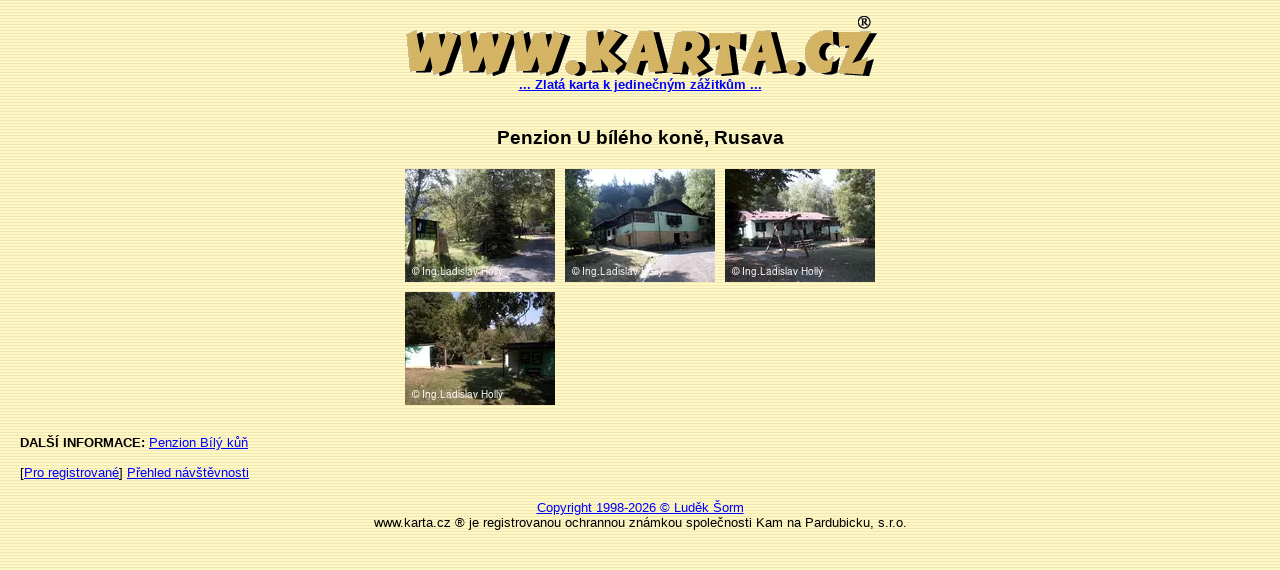

--- FILE ---
content_type: text/html; charset=UTF-8
request_url: http://dobra.karta.cz/fotky/galerie.phtml?id=179
body_size: 1650
content:
<?xml version="1.0" encoding="utf-8" ?>
<!DOCTYPE html PUBLIC "-//W3C//DTD XHTML 1.0 Transitional//EN" "http://www.w3.org/TR/xhtml1/DTD/xhtml1-transitional.dtd">
<html xmlns="http://www.w3.org/1999/xhtml" xml:lang="cs" lang="cs">

<head>
<meta http-equiv="Content-language" content="cs" />
<meta http-equiv="Content-Type" content="text/html; charset=utf-8" />

<meta name="CACHE-CONTROL" content="no-cache" />
<meta http-equiv="PRAGMA" content="no-cache" />
<meta http-equiv="Expires" content="0" />
<meta name="Author" content="INFOSYSTEM s.r.o." />
<meta name="ROBOTS" content="all, follow" />
<meta name="KEYWORDS" content="vstupenky; tickets; program" />
<meta name="KEYWORDS" content="Doménová koule; INFOSYSTEM s.r.o." />

<link rel="stylesheet" type="text/css" href="/css_rev44/universal.php3?sirkaHSloupce=620&amp;sirkaFotky=0&amp;sirkaFotkyNahled=150" media="all" />
<link rel="stylesheet" type="text/css" href="/css_rev44/print.css" media="print" />


<title>Doménová koule - rezervační a informační systém</title>

</head>







<body style="background: url('/_karta/bgcolor.jpg'); padding: 0 20px;"><CENTER><TABLE BORDER=0 CELLPADDING=0 CELLSPACING=0>
 <TR><TD ALIGN='center' VALIGN='top'><BR><A HREF='../index.phtml' TARGET=_top> <IMG SRC='/_karta/logo.gif' BORDER=0 ALT='Návrat na hlavní stranu'><BR><B>... Zlatá karta k jedinečným zážitkům ...<B></A></TD><TD VALIGN='top' ALIGN='left'></TD></TR></TABLE><BR></CENTER><div id="fotky_galerie" class="gid179"><h2 class="obsah">Penzion U bílého koně, Rusava</h2><div class="fobal text-center"><div class="fobal2 w-auto d-inline-block"><div class="foto f12749 p1 d-inline-block mr-2 mb-2 overflow-hidden"><a href="/fotky/prezentace.phtml?id=179&amp;od=0" title=""><picture class="fid12749"><source srcset="/fotky/nahled-150/12749_bPEqaBiHWlSrIsF9TquI5OTyLsbL3m1i.webp?r=0"><img src="/fotky/nahled-150/12749_bPEqaBiHWlSrIsF9TquI5OTyLsbL3m1i.jpeg?r=0" width="150" height="113" alt="Penzion U bílého koně, Rusava"></picture></a></div>
<span class="sep p1"></span>
<div class="foto f12750 p2 d-inline-block mr-2 mb-2 overflow-hidden"><a href="/fotky/prezentace.phtml?id=179&amp;od=1" title=""><picture class="fid12750"><source srcset="/fotky/nahled-150/12750_v1rfIe2lfaPkL5fXBMNlgAD1I7aoKE0R.webp?r=0"><img src="/fotky/nahled-150/12750_v1rfIe2lfaPkL5fXBMNlgAD1I7aoKE0R.jpeg?r=0" width="150" height="113" alt="Penzion U bílého koně, Rusava"></picture></a></div>
<span class="sep s2 p2"></span>
<div class="foto f12751 p3 d-inline-block mr-2 mb-2 overflow-hidden"><a href="/fotky/prezentace.phtml?id=179&amp;od=2" title=""><picture class="fid12751"><source srcset="/fotky/nahled-150/12751_toaV5q6OfI7S1FRw3XqWqsA6Wpm335pX.webp?r=0"><img src="/fotky/nahled-150/12751_toaV5q6OfI7S1FRw3XqWqsA6Wpm335pX.jpeg?r=0" width="150" height="113" alt="Penzion U bílého koně, Rusava"></picture></a></div>
<span class="sep s3 p3"></span>
<div class="foto f12752 p4 d-inline-block mr-2 mb-2 overflow-hidden"><a href="/fotky/prezentace.phtml?id=179&amp;od=3" title=""><picture class="fid12752"><source srcset="/fotky/nahled-150/12752_eFwErzgmWG2UTUi3V9siqPBpeJi1pggi.webp?r=0"><img src="/fotky/nahled-150/12752_eFwErzgmWG2UTUi3V9siqPBpeJi1pggi.jpeg?r=0" width="150" height="113" alt="Penzion U bílého koně, Rusava"></picture></a></div>
<span class="sep s2 s4 p4"></span>
<span class="fin"></span></div></div>
<div id="dalsiInf" class="mt-4"><strong>DALŠÍ INFORMACE: </strong><a href="/encyklopedie/objekty1.phtml?id=44892">Penzion Bílý kůň</a></div><div id="navigaceDole" class="mt-4"><span class="nd1 login">[<a href="/log.phtml?logStranka=%2Ffotky%2Fgalerie.phtml%3Fid%3D179">Pro registrované</a>]</span> <span class="navstevnost"><a href="/visit.phtml?id=179&amp;sn=/fotky/galerie.phtml">Přehled návštěvnosti </a> </span></div></div><BR><CENTER><SPAN CLASS=copyright><A HREF='http://www.pardubice.net' TARGET=_new>Copyright 1998-2026 &copy; Luděk Šorm</A><BR>www.karta.cz &reg; je registrovanou ochrannou známkou společnosti Kam na Pardubicku, s.r.o.</SPAN><A HREF='../readme.phtml'></A></CENTER></body></html>